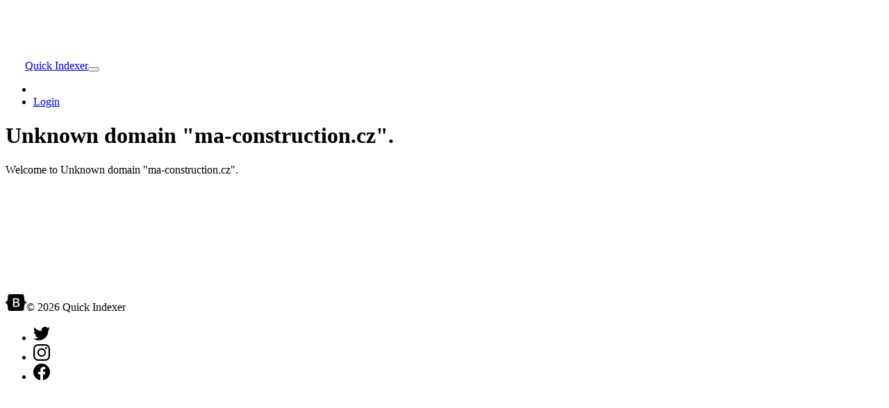

--- FILE ---
content_type: text/html; charset=utf-8
request_url: https://ma-construction.cz/bootstrap-icons/bootstrap-icons.min.css
body_size: 2228
content:
<!DOCTYPE html><html><head><title>Quick Indexer: Unknown domain &quot;ma-construction.cz&quot;.</title><link rel="stylesheet" href="/stylesheets/style.css"><link rel="stylesheet" href="/bootstrap/css/bootstrap.min.css"><link rel="stylesheet" href="/bootstrap-icons/bootstrap-icons.min.css"><link rel="icon" type="image/png" href="/favicon-96x96.png" sizes="96x96"><link rel="icon" type="image/svg+xml" href="/favicon.svg"><link rel="shortcut icon" href="/favicon.ico"><link rel="apple-touch-icon" sizes="180x180" href="/apple-touch-icon.png"><link rel="manifest" href="/site.webmanifest"><script src="/bootstrap/js/bootstrap.bundle.min.js"></script><script src="https://www.gstatic.com/charts/loader.js"></script><link rel="canonical"></head><body class="bg-body-tertiary"><nav class="navbar navbar-expand-lg fixed-top navbar-dark bg-primary" aria-label="Main navigation"><div class="container-fluid"><a class="navbar-brand" href="/"><img src="/images/quick-indexer-white.svg" height="28px">Quick Indexer</a><button class="navbar-toggler p-0 border-0" type="button" id="navbarSideCollapse" aria-label="Toggle navigation"><span class="navbar-toggler-icon"></span></button><div class="navbar-collapse offcanvas-collapse" id="navbarsExampleDefault"><ul class="navbar-nav me-auto mb-2 mb-lg-0"></ul><ul class="navbar-nav"><li class="nav-item"><a class="nav-link" href="/my-profile"></a></li><li class="nav-item"><a class="nav-link" href="/login">Login</a></li></ul></div><script>(() => {
    'use strict'
    document.querySelector('#navbarSideCollapse').addEventListener('click', () => {
        document.querySelector('.offcanvas-collapse').classList.toggle('open')
    })
})();</script></div></nav>       <main class="container py-3"><h1>Unknown domain &quot;ma-construction.cz&quot;.</h1><p>Welcome to Unknown domain &quot;ma-construction.cz&quot;.</p></main><div class="container"><svg class="d-none" xmlns="http://www.w3.org/2000/svg"><symbol id="bootstrap" viewBox="0 0 118 94"><title>Bootstrap</title><path fill-rule="evenodd" clip-rule="evenodd" d="M24.509 0c-6.733 0-11.715 5.893-11.492 12.284.214 6.14-.064 14.092-2.066 20.577C8.943 39.365 5.547 43.485 0 44.014v5.972c5.547.529 8.943 4.649 10.951 11.153 2.002 6.485 2.28 14.437 2.066 20.577C12.794 88.106 17.776 94 24.51 94H93.5c6.733 0 11.714-5.893 11.491-12.284-.214-6.14.064-14.092 2.066-20.577 2.009-6.504 5.396-10.624 10.943-11.153v-5.972c-5.547-.529-8.934-4.649-10.943-11.153-2.002-6.484-2.28-14.437-2.066-20.577C105.214 5.894 100.233 0 93.5 0H24.508zM80 57.863C80 66.663 73.436 72 62.543 72H44a2 2 0 01-2-2V24a2 2 0 012-2h18.437c9.083 0 15.044 4.92 15.044 12.474 0 5.302-4.01 10.049-9.119 10.88v.277C75.317 46.394 80 51.21 80 57.863zM60.521 28.34H49.948v14.934h8.905c6.884 0 10.68-2.772 10.68-7.727 0-4.643-3.264-7.207-9.012-7.207zM49.948 49.2v16.458H60.91c7.167 0 10.964-2.876 10.964-8.281 0-5.406-3.903-8.178-11.425-8.178H49.948z"></path></symbol><symbol id="facebook" viewBox="0 0 16 16"><path d="M16 8.049c0-4.446-3.582-8.05-8-8.05C3.58 0-.002 3.603-.002 8.05c0 4.017 2.926 7.347 6.75 7.951v-5.625h-2.03V8.05H6.75V6.275c0-2.017 1.195-3.131 3.022-3.131.876 0 1.791.157 1.791.157v1.98h-1.009c-.993 0-1.303.621-1.303 1.258v1.51h2.218l-.354 2.326H9.25V16c3.824-.604 6.75-3.934 6.75-7.951z"></path></symbol><symbol id="instagram" viewBox="0 0 16 16"><path d="M8 0C5.829 0 5.556.01 4.703.048 3.85.088 3.269.222 2.76.42a3.917 3.917 0 0 0-1.417.923A3.927 3.927 0 0 0 .42 2.76C.222 3.268.087 3.85.048 4.7.01 5.555 0 5.827 0 8.001c0 2.172.01 2.444.048 3.297.04.852.174 1.433.372 1.942.205.526.478.972.923 1.417.444.445.89.719 1.416.923.51.198 1.09.333 1.942.372C5.555 15.99 5.827 16 8 16s2.444-.01 3.298-.048c.851-.04 1.434-.174 1.943-.372a3.916 3.916 0 0 0 1.416-.923c.445-.445.718-.891.923-1.417.197-.509.332-1.09.372-1.942C15.99 10.445 16 10.173 16 8s-.01-2.445-.048-3.299c-.04-.851-.175-1.433-.372-1.941a3.926 3.926 0 0 0-.923-1.417A3.911 3.911 0 0 0 13.24.42c-.51-.198-1.092-.333-1.943-.372C10.443.01 10.172 0 7.998 0h.003zm-.717 1.442h.718c2.136 0 2.389.007 3.232.046.78.035 1.204.166 1.486.275.373.145.64.319.92.599.28.28.453.546.598.92.11.281.24.705.275 1.485.039.843.047 1.096.047 3.231s-.008 2.389-.047 3.232c-.035.78-.166 1.203-.275 1.485a2.47 2.47 0 0 1-.599.919c-.28.28-.546.453-.92.598-.28.11-.704.24-1.485.276-.843.038-1.096.047-3.232.047s-2.39-.009-3.233-.047c-.78-.036-1.203-.166-1.485-.276a2.478 2.478 0 0 1-.92-.598 2.48 2.48 0 0 1-.6-.92c-.109-.281-.24-.705-.275-1.485-.038-.843-.046-1.096-.046-3.233 0-2.136.008-2.388.046-3.231.036-.78.166-1.204.276-1.486.145-.373.319-.64.599-.92.28-.28.546-.453.92-.598.282-.11.705-.24 1.485-.276.738-.034 1.024-.044 2.515-.045v.002zm4.988 1.328a.96.96 0 1 0 0 1.92.96.96 0 0 0 0-1.92zm-4.27 1.122a4.109 4.109 0 1 0 0 8.217 4.109 4.109 0 0 0 0-8.217zm0 1.441a2.667 2.667 0 1 1 0 5.334 2.667 2.667 0 0 1 0-5.334z"></path></symbol><symbol id="twitter" viewBox="0 0 16 16"><path d="M5.026 15c6.038 0 9.341-5.003 9.341-9.334 0-.14 0-.282-.006-.422A6.685 6.685 0 0 0 16 3.542a6.658 6.658 0 0 1-1.889.518 3.301 3.301 0 0 0 1.447-1.817 6.533 6.533 0 0 1-2.087.793A3.286 3.286 0 0 0 7.875 6.03a9.325 9.325 0 0 1-6.767-3.429 3.289 3.289 0 0 0 1.018 4.382A3.323 3.323 0 0 1 .64 6.575v.045a3.288 3.288 0 0 0 2.632 3.218 3.203 3.203 0 0 1-.865.115 3.23 3.23 0 0 1-.614-.057 3.283 3.283 0 0 0 3.067 2.277A6.588 6.588 0 0 1 .78 13.58a6.32 6.32 0 0 1-.78-.045A9.344 9.344 0 0 0 5.026 15z"></path></symbol></svg><footer class="d-flex flex-wrap justify-content-between align-items-center py-3 my-4 border-top"><div class="col-md-4 d-flex align-items-center"><a class="mb-3 me-2 mb-md-0 text-body-secondary text-decoration-none lh-1" href="/"><svg class="bi" width="30" height="24"><use xlink:href="#bootstrap"></use></svg></a><span class="mb-3 mb-md-0 text-body-secondary">© 2026 Quick Indexer</span></div><ul class="nav col-md-4 justify-content-end list-unstyled d-flex"><li class="ms-3"><a class="text-body-secondary" href="#"><svg class="bi" width="24" height="24"><use xlink:href="#twitter"></use></svg></a></li><li class="ms-3"><a class="text-body-secondary" href="#"><svg class="bi" width="24" height="24"><use xlink:href="#instagram"></use></svg></a></li><li class="ms-3"><a class="text-body-secondary" href="#"><svg class="bi" width="24" height="24"><use xlink:href="#facebook"></use></svg></a></li></ul></footer></div></body></html>

--- FILE ---
content_type: text/html; charset=utf-8
request_url: https://ma-construction.cz/bootstrap/js/bootstrap.bundle.min.js
body_size: 2269
content:
<!DOCTYPE html><html><head><title>Quick Indexer: Unknown domain &quot;ma-construction.cz&quot;.</title><link rel="stylesheet" href="/stylesheets/style.css"><link rel="stylesheet" href="/bootstrap/css/bootstrap.min.css"><link rel="stylesheet" href="/bootstrap-icons/bootstrap-icons.min.css"><link rel="icon" type="image/png" href="/favicon-96x96.png" sizes="96x96"><link rel="icon" type="image/svg+xml" href="/favicon.svg"><link rel="shortcut icon" href="/favicon.ico"><link rel="apple-touch-icon" sizes="180x180" href="/apple-touch-icon.png"><link rel="manifest" href="/site.webmanifest"><script src="/bootstrap/js/bootstrap.bundle.min.js"></script><script src="https://www.gstatic.com/charts/loader.js"></script><link rel="canonical"></head><body class="bg-body-tertiary"><nav class="navbar navbar-expand-lg fixed-top navbar-dark bg-primary" aria-label="Main navigation"><div class="container-fluid"><a class="navbar-brand" href="/"><img src="/images/quick-indexer-white.svg" height="28px">Quick Indexer</a><button class="navbar-toggler p-0 border-0" type="button" id="navbarSideCollapse" aria-label="Toggle navigation"><span class="navbar-toggler-icon"></span></button><div class="navbar-collapse offcanvas-collapse" id="navbarsExampleDefault"><ul class="navbar-nav me-auto mb-2 mb-lg-0"></ul><ul class="navbar-nav"><li class="nav-item"><a class="nav-link" href="/my-profile"></a></li><li class="nav-item"><a class="nav-link" href="/login">Login</a></li></ul></div><script>(() => {
    'use strict'
    document.querySelector('#navbarSideCollapse').addEventListener('click', () => {
        document.querySelector('.offcanvas-collapse').classList.toggle('open')
    })
})();</script></div></nav>       <main class="container py-3"><h1>Unknown domain &quot;ma-construction.cz&quot;.</h1><p>Welcome to Unknown domain &quot;ma-construction.cz&quot;.</p></main><div class="container"><svg class="d-none" xmlns="http://www.w3.org/2000/svg"><symbol id="bootstrap" viewBox="0 0 118 94"><title>Bootstrap</title><path fill-rule="evenodd" clip-rule="evenodd" d="M24.509 0c-6.733 0-11.715 5.893-11.492 12.284.214 6.14-.064 14.092-2.066 20.577C8.943 39.365 5.547 43.485 0 44.014v5.972c5.547.529 8.943 4.649 10.951 11.153 2.002 6.485 2.28 14.437 2.066 20.577C12.794 88.106 17.776 94 24.51 94H93.5c6.733 0 11.714-5.893 11.491-12.284-.214-6.14.064-14.092 2.066-20.577 2.009-6.504 5.396-10.624 10.943-11.153v-5.972c-5.547-.529-8.934-4.649-10.943-11.153-2.002-6.484-2.28-14.437-2.066-20.577C105.214 5.894 100.233 0 93.5 0H24.508zM80 57.863C80 66.663 73.436 72 62.543 72H44a2 2 0 01-2-2V24a2 2 0 012-2h18.437c9.083 0 15.044 4.92 15.044 12.474 0 5.302-4.01 10.049-9.119 10.88v.277C75.317 46.394 80 51.21 80 57.863zM60.521 28.34H49.948v14.934h8.905c6.884 0 10.68-2.772 10.68-7.727 0-4.643-3.264-7.207-9.012-7.207zM49.948 49.2v16.458H60.91c7.167 0 10.964-2.876 10.964-8.281 0-5.406-3.903-8.178-11.425-8.178H49.948z"></path></symbol><symbol id="facebook" viewBox="0 0 16 16"><path d="M16 8.049c0-4.446-3.582-8.05-8-8.05C3.58 0-.002 3.603-.002 8.05c0 4.017 2.926 7.347 6.75 7.951v-5.625h-2.03V8.05H6.75V6.275c0-2.017 1.195-3.131 3.022-3.131.876 0 1.791.157 1.791.157v1.98h-1.009c-.993 0-1.303.621-1.303 1.258v1.51h2.218l-.354 2.326H9.25V16c3.824-.604 6.75-3.934 6.75-7.951z"></path></symbol><symbol id="instagram" viewBox="0 0 16 16"><path d="M8 0C5.829 0 5.556.01 4.703.048 3.85.088 3.269.222 2.76.42a3.917 3.917 0 0 0-1.417.923A3.927 3.927 0 0 0 .42 2.76C.222 3.268.087 3.85.048 4.7.01 5.555 0 5.827 0 8.001c0 2.172.01 2.444.048 3.297.04.852.174 1.433.372 1.942.205.526.478.972.923 1.417.444.445.89.719 1.416.923.51.198 1.09.333 1.942.372C5.555 15.99 5.827 16 8 16s2.444-.01 3.298-.048c.851-.04 1.434-.174 1.943-.372a3.916 3.916 0 0 0 1.416-.923c.445-.445.718-.891.923-1.417.197-.509.332-1.09.372-1.942C15.99 10.445 16 10.173 16 8s-.01-2.445-.048-3.299c-.04-.851-.175-1.433-.372-1.941a3.926 3.926 0 0 0-.923-1.417A3.911 3.911 0 0 0 13.24.42c-.51-.198-1.092-.333-1.943-.372C10.443.01 10.172 0 7.998 0h.003zm-.717 1.442h.718c2.136 0 2.389.007 3.232.046.78.035 1.204.166 1.486.275.373.145.64.319.92.599.28.28.453.546.598.92.11.281.24.705.275 1.485.039.843.047 1.096.047 3.231s-.008 2.389-.047 3.232c-.035.78-.166 1.203-.275 1.485a2.47 2.47 0 0 1-.599.919c-.28.28-.546.453-.92.598-.28.11-.704.24-1.485.276-.843.038-1.096.047-3.232.047s-2.39-.009-3.233-.047c-.78-.036-1.203-.166-1.485-.276a2.478 2.478 0 0 1-.92-.598 2.48 2.48 0 0 1-.6-.92c-.109-.281-.24-.705-.275-1.485-.038-.843-.046-1.096-.046-3.233 0-2.136.008-2.388.046-3.231.036-.78.166-1.204.276-1.486.145-.373.319-.64.599-.92.28-.28.546-.453.92-.598.282-.11.705-.24 1.485-.276.738-.034 1.024-.044 2.515-.045v.002zm4.988 1.328a.96.96 0 1 0 0 1.92.96.96 0 0 0 0-1.92zm-4.27 1.122a4.109 4.109 0 1 0 0 8.217 4.109 4.109 0 0 0 0-8.217zm0 1.441a2.667 2.667 0 1 1 0 5.334 2.667 2.667 0 0 1 0-5.334z"></path></symbol><symbol id="twitter" viewBox="0 0 16 16"><path d="M5.026 15c6.038 0 9.341-5.003 9.341-9.334 0-.14 0-.282-.006-.422A6.685 6.685 0 0 0 16 3.542a6.658 6.658 0 0 1-1.889.518 3.301 3.301 0 0 0 1.447-1.817 6.533 6.533 0 0 1-2.087.793A3.286 3.286 0 0 0 7.875 6.03a9.325 9.325 0 0 1-6.767-3.429 3.289 3.289 0 0 0 1.018 4.382A3.323 3.323 0 0 1 .64 6.575v.045a3.288 3.288 0 0 0 2.632 3.218 3.203 3.203 0 0 1-.865.115 3.23 3.23 0 0 1-.614-.057 3.283 3.283 0 0 0 3.067 2.277A6.588 6.588 0 0 1 .78 13.58a6.32 6.32 0 0 1-.78-.045A9.344 9.344 0 0 0 5.026 15z"></path></symbol></svg><footer class="d-flex flex-wrap justify-content-between align-items-center py-3 my-4 border-top"><div class="col-md-4 d-flex align-items-center"><a class="mb-3 me-2 mb-md-0 text-body-secondary text-decoration-none lh-1" href="/"><svg class="bi" width="30" height="24"><use xlink:href="#bootstrap"></use></svg></a><span class="mb-3 mb-md-0 text-body-secondary">© 2026 Quick Indexer</span></div><ul class="nav col-md-4 justify-content-end list-unstyled d-flex"><li class="ms-3"><a class="text-body-secondary" href="#"><svg class="bi" width="24" height="24"><use xlink:href="#twitter"></use></svg></a></li><li class="ms-3"><a class="text-body-secondary" href="#"><svg class="bi" width="24" height="24"><use xlink:href="#instagram"></use></svg></a></li><li class="ms-3"><a class="text-body-secondary" href="#"><svg class="bi" width="24" height="24"><use xlink:href="#facebook"></use></svg></a></li></ul></footer></div></body></html>

--- FILE ---
content_type: text/css; charset=utf-8
request_url: https://ma-construction.cz/stylesheets/style.css
body_size: 775
content:
:root {
    /* Material Design Blue 50 */
    --bg_nav_darker: #0D47A1;
    --font_nav_darker: #fff;

    /* --bg_nav: #42A5F5;#1976D2
    --font_nav: #000; */
    --bg_nav: #1976D2;
    --font_nav: #fff;

    --table_grey: #E3F2FD;
    --table_grey_darker: #BBDEFB;
}


html,
body {
    overflow-x: hidden;
    /* Prevent scroll on narrow devices */
}

body {
    padding-top: 64px;
    /* padding-top: 56px; */
}

@media (max-width: 991.98px) {
    .offcanvas-collapse {
        position: fixed;
        top: 56px;
        /* Height of navbar */
        bottom: 0;
        left: 100%;
        width: 100%;
        padding-right: 1rem;
        padding-left: 1rem;
        overflow-y: auto;
        visibility: hidden;
        background-color: #343a40;
        transition: transform .3s ease-in-out, visibility .3s ease-in-out;
    }

    .offcanvas-collapse.open {
        visibility: visible;
        transform: translateX(-100%);
    }
}

.nav-scroller .nav {
    color: rgba(255, 255, 255, .75);
}

.nav-scroller .nav-link {
    padding-top: .75rem;
    padding-bottom: .75rem;
    font-size: .875rem;
    color: #6c757d;
}

.nav-scroller .nav-link:hover {
    color: #007bff;
}

.nav-scroller .active {
    font-weight: 500;
    color: #343a40;
}

.bg-purple {
    background-color: #6f42c1;
}
nav[aria-label="breadcrumb"] {
    margin-top: 8px;
}
.breadcrumb-chevron {
    --bs-breadcrumb-divider: url("data:image/svg+xml,%3Csvg xmlns='http://www.w3.org/2000/svg' width='16' height='16' fill='%236c757d'%3E%3Cpath fill-rule='evenodd' d='M4.646 1.646a.5.5 0 0 1 .708 0l6 6a.5.5 0 0 1 0 .708l-6 6a.5.5 0 0 1-.708-.708L10.293 8 4.646 2.354a.5.5 0 0 1 0-.708z'/%3E%3C/svg%3E");
    gap: .5rem;
}
ol.breadcrumb-chevron {
    margin-bottom: 0;
}

.breadcrumb-chevron .breadcrumb-item {
    display: flex;
    gap: inherit;
    align-items: center;
    padding-left: 0;
    line-height: 1;
}

.breadcrumb-chevron .breadcrumb-item::before {
    gap: inherit;
    float: none;
    width: 1rem;
    height: 1rem;
}

.page-actions {
    float: right;
    margin-left: 1em;
}
.table-views-links {
    float: right;
    margin-left: 1em;
}

.item-meta-data {
    float: right;
    font: smaller;
}

:root {
    --bd-purple: #4c0bce;
    --bd-violet: #712cf9;
    --bd-violet-rgb: 112.520718,44.062154,249.437846;
}
body nav.superadmin-navbar {
    padding: .75rem 0;
    background-color: transparent;
    background-image: linear-gradient(to bottom, rgba(var(--bd-violet-rgb), 1), rgba(var(--bd-violet-rgb), 0.95));
    box-shadow: 0 0.5rem 1rem rgba(0,0,0,0.15),inset 0 -1px 0 rgba(0,0,0,0.15)
}
nav #currentProject {
    background-color: rgba(255, 255, 255, 0.25);
    color: var(--bs-nav-link-color);
}
select#currentProject option {
    background-color: #fff;
    color: #000;
}

.lighten {
    background-color: rgba(255, 255, 255, 0.3);
}

--- FILE ---
content_type: image/svg+xml
request_url: https://ma-construction.cz/images/quick-indexer-white.svg
body_size: 566
content:
<?xml version="1.0" encoding="UTF-8" standalone="no"?>
<svg xmlns="http://www.w3.org/2000/svg" xmlns:xlink="http://www.w3.org/1999/xlink" version="1.1"
    width="16.00062" height="15.99837" viewBox="1271.99968 627.6675 16.00062 15.99837">
    <g fill="#FFFFFF" fill-rule="nonzero" stroke="none" stroke-width="1" stroke-linecap="butt"
        stroke-linejoin="miter" stroke-miterlimit="10" font-family="none" font-weight="none"
        font-size="none">
        <g id="Group-1">
            <path
                d="M1283.74261,638.00967c2.00834,-2.74053 1.56722,-6.56545 -1.01224,-8.77687c-2.57945,-2.21142 -6.42686,-2.06318 -8.8285,0.34018c-2.40164,2.40335 -2.54713,6.25087 -0.33386,8.82874c2.21327,2.57787 6.0385,3.01626 8.77759,1.00595h-0.001c0.02933,0.04 0.062,0.07833 0.098,0.115l3.85,3.85c0.39047,0.39074 1.02376,0.39097 1.4145,0.0005c0.39074,-0.39047 0.39097,-1.02376 0.0005,-1.4145l-3.85,-3.85c-0.03573,-0.03621 -0.07418,-0.06964 -0.115,-0.1zM1284.00061,634.16567c0,3.03757 -2.46243,5.5 -5.5,5.5c-3.03757,0 -5.5,-2.46243 -5.5,-5.5c0,-3.03757 2.46243,-5.5 5.5,-5.5c3.03757,0 5.5,2.46243 5.5,5.5"
                id="CompoundPath-1" />
        </g>
        <g id="Group-1-1">
            <path
                d="M1278.58824,639.33824c-2.72894,0 -4.94118,-2.35051 -4.94118,-5.25c0,-2.89949 2.21224,-5.25 4.94118,-5.25c2.72894,0 4.94118,2.35051 4.94118,5.25c0,2.89949 -2.21224,5.25 -4.94118,5.25M1278.58824,640.08824c3.11878,0 5.64706,-2.68629 5.64706,-6c0,-3.31371 -2.52827,-6 -5.64706,-6c-3.11878,0 -5.64706,2.68629 -5.64706,6c0,3.31371 2.52827,6 5.64706,6"
                id="CompoundPath-1-1" />
            <path
                d="M1275.956,631.87949c0.1177,-0.0644 0.25942,-0.05339 0.36706,0.0285l2.26518,1.71975v-1.4145c0.00008,-0.14033 0.07389,-0.26886 0.1913,-0.33313c0.11741,-0.06427 0.25876,-0.05351 0.36635,0.02788l2.47059,1.875c0.09283,0.07038 0.14793,0.18408 0.14793,0.30525c0,0.12117 -0.0551,0.23487 -0.14793,0.30525l-2.47059,1.875c-0.10759,0.08139 -0.24894,0.09215 -0.36635,0.02788c-0.11741,-0.06427 -0.19122,-0.1928 -0.1913,-0.33313v-1.4145l-2.26588,1.71975c-0.10759,0.08139 -0.24894,0.09215 -0.36635,0.02788c-0.11741,-0.06427 -0.19122,-0.1928 -0.1913,-0.33313v-3.75c-0.00014,-0.14055 0.0737,-0.26938 0.19129,-0.33375"
                id="Path-1" />
        </g>
    </g>
</svg>